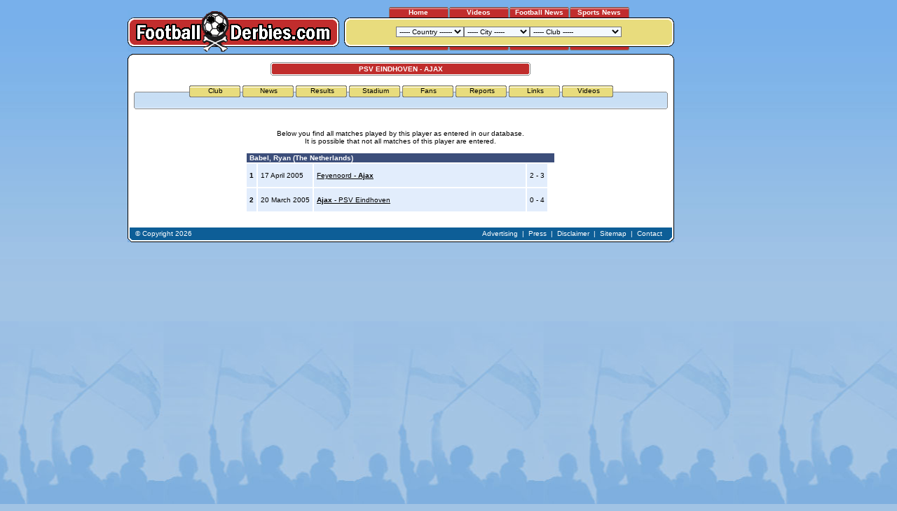

--- FILE ---
content_type: text/html
request_url: https://www.footballderbies.com/results/player_details.php?id=88&player_id=1917
body_size: 8629
content:
<!DOCTYPE html PUBLIC "-//W3C//DTD XHTML 1.0 Transitional//EN" "DTD/xhtml1-transitional.dtd">


<html xmlns="http://www.w3.org/1999/xhtml" xml:lang="en" lang="en">
    <head>
		<title>PSV Eindhoven - Ajax</title>
		<meta name="description" content="FootballDerbies.com - All you need to know about PSV Eindhoven - Ajax" />
		<meta name="keywords" content="football, derby, derbies, rivalries, rivals, PSV Eindhoven, Ajax" />
		<link rel="stylesheet" href="../style.css" />
    	<link rel="shortcut icon" href="http://www.footballderbies.com/favicon.ico" type="image/x-icon" />
    </head>
    <body>
	
<!-- Google tag (gtag.js) -->
<script async src="https://www.googletagmanager.com/gtag/js?id=G-T6VKLK21B3"></script>
<script>
  window.dataLayer = window.dataLayer || [];
  function gtag(){dataLayer.push(arguments);}
  gtag('js', new Date());

  gtag('config', 'G-T6VKLK21B3');
</script>

	<script type="text/javascript" src="../functions.js"></script>

		
	<div id="background">
    <div id="container">
        
        <div id="top">
		
            <table cellpadding="0" cellspacing="0">
				<tr>
					<td style="vertical-align:bottom;"><a href="../index.php"><img src="../images/main/top/logo.gif" alt="Back to the FootballDerbies.com homepage" border="0" /></a></td>
					<td style="width:7px;">&nbsp;</td>
					<td style="width:471px;">
					
						<table cellpadding="0" cellspacing="0">
							<tr>
								<td colspan="3" style="text-align: center;">
									
									<table cellpadding="0" cellspacing="0" align="center">
										<tr>
											<td class="button" onMouseOver="this.style.cursor='hand';" onClick="window.location.href='../index.php';"><a href="../index.php" class="link_wit">Home</a></td>
											<!--
											<td style="width: 1px;"></td>
											<td class="button" onMouseOver="this.style.cursor='hand';" onClick="window.location.href='../forum';"><a href="../forum" class="link_wit">Forum</a></td>
											-->
											
											<td style="width: 1px;"></td>
											<td class="button" onMouseOver="this.style.cursor='hand';" onClick="window.location.href='../videos/index.php';"><a href="../videos/index.php" class="link_wit" onclick="_gaq.push(['_trackEvent', 'All', 'Tab', 'Videos']);">Videos</a></td>
										
											<td style="width: 1px;"></td>
											<!--<td class="button" onMouseOver="this.style.cursor='hand';" onClick="window.location.href='../reviews';"><a href="../reviews" class="link_wit" onclick="_gaq.push(['_trackEvent', 'All', 'Tab', 'Reviews']);">Reviews</a></td>-->
													<td class="button" onMouseOver="this.style.cursor='hand';" onClick="window.location.href='https://footballtoday.com';"><a href="https://footballtoday.com" class="link_wit" onclick="_gaq.push(['_trackEvent', 'All', 'Tab', 'News']);">Football News</a></td>
											<td style="width: 1px;"></td>
											<!--<td class="button" onMouseOver="this.style.cursor='hand';" onClick="window.location.href='../betting';"><a href="../betting" class="link_wit">Betting</a></td>-->
											<td class="button"><a href="https://thesportstoday.com" class="link_wit" target="_blank" onclick="_gaq.push(['_trackEvent', 'All', 'Tab', 'Free Bets']);">Sports News</a></td>
										</tr>
									</table>
									
								</td>
							</tr>
							<tr>
								<td><img src="../images/main/top/left.gif" alt="" /></td>
								<td style="background: url(../images/main/top/bg.gif) repeat-x; width:100%; text-align: center;">
								<form name="topnav" method="get">
<select name="country" onchange="window.open(this.options[this.selectedIndex].value,'_top')"><option value="-">----- Country  ------</option><option value="../index.php?country=5">Argentina</option><option value="../index.php?country=24">Australia</option><option value="../index.php?country=14">Austria</option><option value="../index.php?country=44">Azerbaijan</option><option value="../index.php?country=10">Belgium</option><option value="../index.php?country=52">Bolivia</option><option value="../index.php?country=32">Bosnia & Herz.</option><option value="../index.php?country=19">Brazil</option><option value="../index.php?country=26">Bulgaria</option><option value="../index.php?country=43">Chile</option><option value="../index.php?country=21">Colombia</option><option value="../index.php?country=46">Costa Rica</option><option value="../index.php?country=28">Croatia</option><option value="../index.php?country=38">Cyprus</option><option value="../index.php?country=20">Czech Republic</option><option value="../index.php?country=39">Denmark</option><option value="../index.php?country=41">Ecuador</option><option value="../index.php?country=22">Egypt</option><option value="../index.php?country=1">England</option><option value="../index.php?country=9">France</option><option value="../index.php?country=4">Germany</option><option value="../index.php?country=12">Greece</option><option value="../index.php?country=48">Hungary</option><option value="../index.php?country=27">India</option><option value="../index.php?country=23">Iran</option><option value="../index.php?country=37">Ireland</option><option value="../index.php?country=16">Israel</option><option value="../index.php?country=2">Italy</option><option value="../index.php?country=42">Japan</option><option value="../index.php?country=36">Macedonia</option><option value="../index.php?country=33">Mexico</option><option value="../index.php?country=49">Morocco</option><option value="../index.php?country=8">Netherlands</option><option value="../index.php?country=47">Norway</option><option value="../index.php?country=51">Paraguay</option><option value="../index.php?country=30">Peru</option><option value="../index.php?country=17">Poland</option><option value="../index.php?country=6">Portugal</option><option value="../index.php?country=34">Romania</option><option value="../index.php?country=25">Russia</option><option value="../index.php?country=7">Scotland</option><option value="../index.php?country=15">Serbia</option><option value="../index.php?country=40">Slovakia</option><option value="../index.php?country=35">Slovenia</option><option value="../index.php?country=29">South-Africa</option><option value="../index.php?country=3">Spain</option><option value="../index.php?country=18">Sweden</option><option value="../index.php?country=50">Switzerland</option><option value="../index.php?country=45">Tunesia</option><option value="../index.php?country=13">Turkey</option><option value="../index.php?country=31">Uruquay</option><option value="../index.php?country=11">Wales</option></select><select name="city" onchange="window.open(this.options[this.selectedIndex].value,'_top')"><option value="-">----- City -----</option><option value="../index.php?city=13">Amsterdam</option><option value="../index.php?city=64">Antwerp</option><option value="../index.php?city=22">Arnhem</option><option value="../index.php?city=142">Asuncion</option><option value="../index.php?city=87">Athens</option><option value="../index.php?city=102">Avellaneda</option><option value="../index.php?city=129">Baku</option><option value="../index.php?city=4">Barcelona</option><option value="../index.php?city=54">Belgrade</option><option value="../index.php?city=121">Belo Horizonte</option><option value="../index.php?city=124">Bergamo</option><option value="../index.php?city=84">Bilbao</option><option value="../index.php?city=35">Birmingham</option><option value="../index.php?city=63">Blackburn</option><option value="../index.php?city=81">Bogota</option><option value="../index.php?city=95">Braga</option><option value="../index.php?city=118">Bratislava</option><option value="../index.php?city=52">Breda</option><option value="../index.php?city=123">Brescia</option><option value="../index.php?city=38">Bristol</option><option value="../index.php?city=18">Bruges</option><option value="../index.php?city=17">Brussels</option><option value="../index.php?city=109">Bucharest</option><option value="../index.php?city=135">Budapest</option><option value="../index.php?city=44">Buenos Aires</option><option value="../index.php?city=62">Burnley</option><option value="../index.php?city=66">Cairo</option><option value="../index.php?city=85">Calcutta</option><option value="../index.php?city=65">Cali</option><option value="../index.php?city=33">Cardiff</option><option value="../index.php?city=136">Casablanca</option><option value="../index.php?city=144">Chorzow</option><option value="../index.php?city=117">Copenhagen</option><option value="../index.php?city=126">Curitiba</option><option value="../index.php?city=127">Derby</option><option value="../index.php?city=28">Dortmund</option><option value="../index.php?city=114">Dublin</option><option value="../index.php?city=46">Dundee</option><option value="../index.php?city=45">Edinburgh</option><option value="../index.php?city=98">Eindhoven</option><option value="../index.php?city=128">Ganja</option><option value="../index.php?city=27">Gelsenkirchen</option><option value="../index.php?city=47">Genoa</option><option value="../index.php?city=1">Glasgow</option><option value="../index.php?city=131">Gothenburg</option><option value="../index.php?city=58">Graz</option><option value="../index.php?city=107">Guadalajara</option><option value="../index.php?city=119">Guayaquil</option><option value="../index.php?city=96">Guimaraes</option><option value="../index.php?city=55">Haifa</option><option value="../index.php?city=71">Heerenveen</option><option value="../index.php?city=36">Ipswich</option><option value="../index.php?city=3">Istanbul</option><option value="../index.php?city=139">Izmir</option><option value="../index.php?city=97">Johannesburg</option><option value="../index.php?city=122">Krakow</option><option value="../index.php?city=26">La Coruna</option><option value="../index.php?city=90">La Palma</option><option value="../index.php?city=143">La Paz</option><option value="../index.php?city=105">La Plata</option><option value="../index.php?city=72">Leeuwarden</option><option value="../index.php?city=69">Lens</option><option value="../index.php?city=68">Lille</option><option value="../index.php?city=99">Lima</option><option value="../index.php?city=7">Lisbon</option><option value="../index.php?city=10">Liverpool</option><option value="../index.php?city=111">Ljubljana</option><option value="../index.php?city=138">Lodz</option><option value="../index.php?city=2">London</option><option value="../index.php?city=24">Lyon</option><option value="../index.php?city=20">Madrid</option><option value="../index.php?city=5">Manchester</option><option value="../index.php?city=112">Maribor</option><option value="../index.php?city=16">Marseille</option><option value="../index.php?city=80">Medellin</option><option value="../index.php?city=70">Melbourne</option><option value="../index.php?city=73">Metz</option><option value="../index.php?city=106">Mexico City</option><option value="../index.php?city=40">Milan</option><option value="../index.php?city=78">Monaco</option><option value="../index.php?city=100">Montevideo</option><option value="../index.php?city=79">Moscow</option><option value="../index.php?city=108">Mostar</option><option value="../index.php?city=50">Munich</option><option value="../index.php?city=74">Nancy</option><option value="../index.php?city=76">Nantes</option><option value="../index.php?city=6">Newcastle</option><option value="../index.php?city=77">Nice</option><option value="../index.php?city=116">Nicosia</option><option value="../index.php?city=21">Nijmegen</option><option value="../index.php?city=37">Norwich</option><option value="../index.php?city=39">Nottingham</option><option value="../index.php?city=134">Oslo</option><option value="../index.php?city=15">Paris</option><option value="../index.php?city=94">Plovdiv</option><option value="../index.php?city=19">Porto</option><option value="../index.php?city=115">Porto Alegre</option><option value="../index.php?city=32">Portsmouth</option><option value="../index.php?city=60">Prague</option><option value="../index.php?city=75">Rennes</option><option value="../index.php?city=59">Rio de Janeiro</option><option value="../index.php?city=43">Rome</option><option value="../index.php?city=103">Rosario</option><option value="../index.php?city=14">Rotterdam</option><option value="../index.php?city=23">Saint Etienne</option><option value="../index.php?city=132">Salvador</option><option value="../index.php?city=133">San Jose</option><option value="../index.php?city=83">San Sebastian</option><option value="../index.php?city=125">Santiago</option><option value="../index.php?city=86">Sao Paulo</option><option value="../index.php?city=101">Sarajevo</option><option value="../index.php?city=51">Seville</option><option value="../index.php?city=42">Sheffield</option><option value="../index.php?city=113">Skopje</option><option value="../index.php?city=82">Sofia</option><option value="../index.php?city=31">Southampton</option><option value="../index.php?city=92">Split</option><option value="../index.php?city=61">Stockholm</option><option value="../index.php?city=41">Stoke On Trent</option><option value="../index.php?city=29">Sunderland</option><option value="../index.php?city=34">Swansea</option><option value="../index.php?city=141">Sydney</option><option value="../index.php?city=67">Tehran</option><option value="../index.php?city=56">Tel Aviv</option><option value="../index.php?city=91">Tenerife</option><option value="../index.php?city=88">Thessaloniki</option><option value="../index.php?city=53">Tilburg</option><option value="../index.php?city=120">Tokyo</option><option value="../index.php?city=137">Trabzon</option><option value="../index.php?city=130">Tunis</option><option value="../index.php?city=48">Turin</option><option value="../index.php?city=49">Verona</option><option value="../index.php?city=57">Vienna</option><option value="../index.php?city=25">Vigo</option><option value="../index.php?city=110">Warsaw</option><option value="../index.php?city=12">West Bromwich</option><option value="../index.php?city=104">Wolverhampton</option><option value="../index.php?city=145">Zabrze</option><option value="../index.php?city=93">Zagreb</option><option value="../index.php?city=140">Zurich</option></select><select name="club" onchange="window.open(this.options[this.selectedIndex].value,'_top')"><option value="-">----- Club -----</option><option value="../index.php?club=75">1860 Munchen</option><option value="../index.php?club=54">AC Milan</option><option value="../index.php?club=142">AEK Athens</option><option value="../index.php?club=100">AIK Stockholm</option><option value="../index.php?club=17">Ajax</option><option value="../index.php?club=112">Al Ahly</option><option value="../index.php?club=231">Alajuelense</option><option value="../index.php?club=164">Alianza Lima</option><option value="../index.php?club=180">America</option><option value="../index.php?club=107">America de Cali</option><option value="../index.php?club=23">Anderlecht</option><option value="../index.php?club=197">Apoel Nicosia</option><option value="../index.php?club=145">Aris Saloniki</option><option value="../index.php?club=1">Arsenal</option><option value="../index.php?club=127">AS Monaco</option><option value="../index.php?club=123">AS Nancy</option><option value="../index.php?club=60">AS Roma</option><option value="../index.php?club=40">Aston Villa</option><option value="../index.php?club=213">Atalanta Bergamo</option><option value="../index.php?club=136">Atletic Bilbao</option><option value="../index.php?club=84">Atletico Madrid</option><option value="../index.php?club=208">Atletico Mineiro</option><option value="../index.php?club=130">Atletico Nacional</option><option value="../index.php?club=218">Atletico Paranaense</option><option value="../index.php?club=91">Austria Wien</option><option value="../index.php?club=228">Bahia</option><option value="../index.php?club=25">Barcelona</option><option value="../index.php?club=205">Barcelona SC</option><option value="../index.php?club=74">Bayern Munchen</option><option value="../index.php?club=10">Benfica</option><option value="../index.php?club=203">Besiktas JK</option><option value="../index.php?club=79">Betis Sevilla</option><option value="../index.php?club=49">Birmingham City</option><option value="../index.php?club=101">Blackburn Rovers</option><option value="../index.php?club=153">Boavista</option><option value="../index.php?club=62">Boca Juniors</option><option value="../index.php?club=194">Bohemians</option><option value="../index.php?club=247">Bolivar</option><option value="../index.php?club=33">Borussia Dortmund</option><option value="../index.php?club=156">Botafogo</option><option value="../index.php?club=152">Botev Plovdiv</option><option value="../index.php?club=168">Brentford FC</option><option value="../index.php?club=212">Brescia</option><option value="../index.php?club=46">Bristol City</option><option value="../index.php?club=47">Bristol Rovers</option><option value="../index.php?club=200">Brondby IF</option><option value="../index.php?club=102">Burnley</option><option value="../index.php?club=121">Cambuur</option><option value="../index.php?club=38">Cardiff City</option><option value="../index.php?club=31">Celta de Vigo</option><option value="../index.php?club=3">Celtic FC</option><option value="../index.php?club=82">Cercle Brugge</option><option value="../index.php?club=246">Cerro Porteno</option><option value="../index.php?club=50">Chelsea</option><option value="../index.php?club=73">Chievo Verona</option><option value="../index.php?club=179">Chivas</option><option value="../index.php?club=223">Club Africain</option><option value="../index.php?club=24">Club Brugge</option><option value="../index.php?club=217">Colo Colo</option><option value="../index.php?club=158">Corinthians</option><option value="../index.php?club=219">Coritiba</option><option value="../index.php?club=211">Cracovia Krakow</option><option value="../index.php?club=209">Cruzeiro</option><option value="../index.php?club=128">CSKA Moscow</option><option value="../index.php?club=134">CSKA Sofia</option><option value="../index.php?club=108">Deportivo Cali</option><option value="../index.php?club=30">Deportivo de la Coruna</option><option value="../index.php?club=220">Derby County</option><option value="../index.php?club=184">Dinamo Bucharest</option><option value="../index.php?club=150">Dinamo Zagreb</option><option value="../index.php?club=99">Djurgardens IF</option><option value="../index.php?club=67">Dundee FC</option><option value="../index.php?club=66">Dundee United</option><option value="../index.php?club=138">East Bengal</option><option value="../index.php?club=204">Emelec</option><option value="../index.php?club=163">Espanyol</option><option value="../index.php?club=224">Esperance</option><option value="../index.php?club=114">Esteghlal</option><option value="../index.php?club=178">Estudiantes</option><option value="../index.php?club=14">Everton</option><option value="../index.php?club=199">FC Copenhagen</option><option value="../index.php?club=125">FC Nantes</option><option value="../index.php?club=206">FC Tokyo</option><option value="../index.php?club=244">FC Zurich</option><option value="../index.php?club=76">Fenerbahce</option><option value="../index.php?club=234">Ferencvaros</option><option value="../index.php?club=18">Feyenoord</option><option value="../index.php?club=171">FK Sarajevo</option><option value="../index.php?club=95">Flamengo</option><option value="../index.php?club=96">Fluminense</option><option value="../index.php?club=51">Fulham</option><option value="../index.php?club=77">Galatasaray</option><option value="../index.php?club=69">Genoa</option><option value="../index.php?club=104">Germinal Beerschot</option><option value="../index.php?club=177">Gimnasia</option><option value="../index.php?club=251">Gornik Zabrze</option><option value="../index.php?club=242">Goztepe</option><option value="../index.php?club=243">Grasshoppers</option><option value="../index.php?club=94">Grazer AK</option><option value="../index.php?club=195">Gremio</option><option value="../index.php?club=149">Hajduk Split</option><option value="../index.php?club=225">Hammarby</option><option value="../index.php?club=87">Hapoel Haifa</option><option value="../index.php?club=90">Hapoel Tel Aviv</option><option value="../index.php?club=64">Hearts</option><option value="../index.php?club=120">Heerenveen</option><option value="../index.php?club=72">Hellas Verona</option><option value="../index.php?club=65">Hibernian</option><option value="../index.php?club=215">Huracan</option><option value="../index.php?club=226">IFK Goteborg</option><option value="../index.php?club=172">Independiente</option><option value="../index.php?club=131">Independiente Medellin</option><option value="../index.php?club=202">Inter Bratislava</option><option value="../index.php?club=55">Inter Milan</option><option value="../index.php?club=196">Internacional</option><option value="../index.php?club=41">Ipswich Town</option><option value="../index.php?club=71">Juventus</option><option value="../index.php?club=160">Kaizer Chiefs</option><option value="../index.php?club=221">Kapaz</option><option value="../index.php?club=241">Karsiyaka</option><option value="../index.php?club=147">Las Palmas</option><option value="../index.php?club=61">Lazio Roma</option><option value="../index.php?club=187">Legia Warsaw</option><option value="../index.php?club=117">Lens</option><option value="../index.php?club=135">Levski Sofia</option><option value="../index.php?club=116">Lille</option><option value="../index.php?club=13">Liverpool FC</option><option value="../index.php?club=239">LKS Lodz</option><option value="../index.php?club=151">Lokomotiv Plovdiv</option><option value="../index.php?club=233">Lyn</option><option value="../index.php?club=88">Maccabi Haifa</option><option value="../index.php?club=89">Maccabi Tel Aviv</option><option value="../index.php?club=48">Manchester City</option><option value="../index.php?club=43">Manchester United</option><option value="../index.php?club=118">Melbourne Victory</option><option value="../index.php?club=122">Metz</option><option value="../index.php?club=132">Millonarios</option><option value="../index.php?club=45">Millwall FC</option><option value="../index.php?club=139">Mohun Bagan</option><option value="../index.php?club=80">NAC Breda</option><option value="../index.php?club=167">Nacional Montevideo</option><option value="../index.php?club=26">NEC Nijmegen</option><option value="../index.php?club=222">Neftci</option><option value="../index.php?club=35">Newcastle United</option><option value="../index.php?club=175">Newell's Old Boys</option><option value="../index.php?club=190">NK Maribor</option><option value="../index.php?club=183">NK Zagreb</option><option value="../index.php?club=42">Norwich City</option><option value="../index.php?club=52">Nottingham Forest</option><option value="../index.php?club=53">Notts County</option><option value="../index.php?club=126">OGC Nice</option><option value="../index.php?club=245">Olimpia</option><option value="../index.php?club=189">Olimpija Ljubljana</option><option value="../index.php?club=144">Olympiakos Piraeus</option><option value="../index.php?club=29">Olympique Lyon</option><option value="../index.php?club=20">Olympique Marseille</option><option value="../index.php?club=198">Omonia Nicosia</option><option value="../index.php?club=227">Orgryte IS</option><option value="../index.php?club=161">Orlando Pirates</option><option value="../index.php?club=141">Palmeiras</option><option value="../index.php?club=143">Panathinaikos</option><option value="../index.php?club=146">PAOK Saloniki</option><option value="../index.php?club=19">Paris St. Germain</option><option value="../index.php?club=86">Partizan Belgrade</option><option value="../index.php?club=166">Penarol</option><option value="../index.php?club=115">Perspolis</option><option value="../index.php?club=188">Polonia Warsaw</option><option value="../index.php?club=56">Port Vale</option><option value="../index.php?club=21">Porto</option><option value="../index.php?club=37">Portsmouth</option><option value="../index.php?club=162">PSV Eindhoven</option><option value="../index.php?club=169">QPR</option><option value="../index.php?club=173">Racing Club</option><option value="../index.php?club=237">Raja</option><option value="../index.php?club=4">Rangers FC</option><option value="../index.php?club=186">Rapid Bucharest</option><option value="../index.php?club=92">Rapid Wien</option><option value="../index.php?club=22">Real Madrid</option><option value="../index.php?club=137">Real Sociedad</option><option value="../index.php?club=85">Red Star Belgrade</option><option value="../index.php?club=63">River Plate</option><option value="../index.php?club=174">Rosario Central</option><option value="../index.php?club=103">Royal Antwerp FC</option><option value="../index.php?club=250">Ruch Chorzow</option><option value="../index.php?club=28">Saint Etienne</option><option value="../index.php?club=68">Sampdoria</option><option value="../index.php?club=214">San Lorenzo</option><option value="../index.php?club=133">Santa Fe</option><option value="../index.php?club=140">Sao Paulo</option><option value="../index.php?club=230">Saprissa</option><option value="../index.php?club=32">Schalke 04</option><option value="../index.php?club=78">Sevilla FC</option><option value="../index.php?club=193">Shamrock Rovers</option><option value="../index.php?club=58">Sheffield United</option><option value="../index.php?club=59">Sheffield Wednesday</option><option value="../index.php?club=98">Slavia Prague</option><option value="../index.php?club=192">Sloga J. Skopje</option><option value="../index.php?club=201">Slovan Bratislava</option><option value="../index.php?club=36">Southampton</option><option value="../index.php?club=97">Sparta Prague</option><option value="../index.php?club=83">Sparta Rotterdam</option><option value="../index.php?club=129">Spartak Moscow</option><option value="../index.php?club=154">Sporting Braga</option><option value="../index.php?club=11">Sporting Lisbon</option><option value="../index.php?club=124">Stade Rennes</option><option value="../index.php?club=185">Steaua Bucharest</option><option value="../index.php?club=57">Stoke City</option><option value="../index.php?club=93">Sturm Graz</option><option value="../index.php?club=34">Sunderland AFC</option><option value="../index.php?club=39">Swansea City</option><option value="../index.php?club=119">Sydney FC</option><option value="../index.php?club=148">Tenerife</option><option value="../index.php?club=248">The Strongest</option><option value="../index.php?club=207">Tokyo Verdy 1969</option><option value="../index.php?club=70">Torino</option><option value="../index.php?club=2">Tottenham Hotspur</option><option value="../index.php?club=238">Trabzonspor</option><option value="../index.php?club=235">Ujpest</option><option value="../index.php?club=249">Universidad Catolica</option><option value="../index.php?club=216">Universidad de Chile</option><option value="../index.php?club=165">Universitario</option><option value="../index.php?club=232">Valerenga</option><option value="../index.php?club=191">Vardar Skopje</option><option value="../index.php?club=157">Vasco da Gama</option><option value="../index.php?club=181">Velez Mostar</option><option value="../index.php?club=27">Vitesse Arnhem</option><option value="../index.php?club=229">Vitoria</option><option value="../index.php?club=155">Vitoria Guimaraes</option><option value="../index.php?club=15">West Bromwich Albion</option><option value="../index.php?club=44">West Ham United</option><option value="../index.php?club=240">Widzew Lodz</option><option value="../index.php?club=81">Willem II</option><option value="../index.php?club=210">Wisla Krakow</option><option value="../index.php?club=176">Wolverh. Wanderers</option><option value="../index.php?club=236">Wydad</option><option value="../index.php?club=113">Zamalek</option><option value="../index.php?club=170">Zeljeznicar</option><option value="../index.php?club=182">Zrinjski Mostar</option></select>

</form>
								</td>
								<td><img src="../images/main/top/right.gif" alt="" /></td>
							</tr>
							<tr>
								<td colspan="3" style="text-align: center;">
									
									<table cellpadding="0" cellspacing="0" align="center">
										<tr>
											<td class="button_bottom"></td>
											<td style="width: 1px;"></td>
											<td class="button_bottom"></td>
											<td style="width: 1px;"></td>
											<td class="button_bottom"></td>
											<!--
											<td style="width: 1px;"></td>
											<td class="button_bottom"></td>
											-->
											<td style="width: 1px;"></td>
											<td class="button_bottom"></td>
										</tr>
									</table>
									
								</td>
							</tr>
							<tr>
								<td colspan="3" style="height:2px;"></td>
							</tr>
						</table>
					
					</td>
				</tr>
			</table>
			
        </div>
        
        <div class="t">
            <div class="b">
                <div class="l">
                    <div class="r">
                        <div class="bl">
                            <div class="br">
                                <div class="tl">
                                    <div class="tr">

<div id="content">                                    
<!-- START CONTENT -->
<table cellpadding="0" cellspacing="0" style="margin-top: 6px; width:100%;">
	<tr>
		<td align="center">
			
			<table><tr><td width="371" height="19" style="background-image: url('../images/main/titel.gif'); background-repeat: no-repeat; background-position: center;" class="header_wit" align="center"><h1>PSV EINDHOVEN - AJAX</h1></td></tr></table><br />			

<!-- START NAV -->

<table cellpadding="0" cellspacing="0" style="width:762px;">
	<tr>
		<td style="background: url('../images/introtekst_top.gif') no-repeat; width:762px; height:2px;" align="center">
		
			<table cellpadding="0" cellspacing="0" align="center">
				<tr>
					<td style="width:4px;"></td>
					<td class="tab" onMouseOver="this.style.cursor='hand';" onClick="window.location.href='../redirect.php?wid=88&pid=1';"><a href="../redirect.php?wid=88&pid=1" class="link_zwart">Club</a></td><td class="tab" onMouseOver="this.style.cursor='hand';" onClick="window.location.href='../redirect.php?wid=88&pid=9';"><a href="../redirect.php?wid=88&pid=9" class="link_zwart">News</td><td class="tab" onMouseOver="this.style.cursor='hand';" onClick="window.location.href='../redirect.php?wid=88&pid=10';"><a href="../redirect.php?wid=88&pid=10" class="link_zwart">Results</td><td class="tab" onMouseOver="this.style.cursor='hand';" onClick="window.location.href='../redirect.php?wid=88&pid=3';"><a href="../redirect.php?wid=88&pid=3" class="link_zwart">Stadium</a></td><td class="tab" onMouseOver="this.style.cursor='hand';" onClick="window.location.href='../redirect.php?wid=88&pid=5';"><a href="../redirect.php?wid=88&pid=5" class="link_zwart">Fans</a></td><td class="tab" onMouseOver="this.style.cursor='hand';" onClick="window.location.href='../redirect.php?wid=88&pid=2';"><a href="../redirect.php?wid=88&pid=2" class="link_zwart">Reports</a></td><td class="tab" onMouseOver="this.style.cursor='hand';" onClick="window.location.href='../redirect.php?wid=88&pid=4';"><a href="../redirect.php?wid=88&pid=4" class="link_zwart">Links</a></td><td class="tab" onMouseOver="this.style.cursor='hand';" onClick="window.location.href='../redirect.php?wid=88&pid=11';"><a href="../redirect.php?wid=88&pid=11" class="link_zwart">Videos</a></td>				</tr>
			</table>
		
		</td>
	</tr>
	<tr>
		<td style="border-left: 1px solid #8b8b8b; border-right: 1px solid #8b8b8b; background: url('../images/introtekst_gradient.gif') repeat-x; background-color: #e6f2fd; padding-top: 5px;">
			
			<table cellpadding="0" cellspacing="0" align="center">
				<tr>
					<td align="center"></td>
				</tr>
				<tr>
					<td style="padding: 5px; text-align:center;" align="center">
										</td>
				</tr>
			</table>
			
		</td>
	</tr>
	<tr>
		<td style="background: url('../images/introtekst_bottom.gif') no-repeat; width:762px; height:2px;"></td>
	</tr>
</table>

<!-- END NAV -->
		</td>
	</tr>
	<tr>
		<td style="height: 6px;"></td>
	</tr>
	<tr>
		<td valign="top">

		
			<table height="100%" width="100%" cellpadding="0" cellspacing="0">
				<tr>
					<td valign="top" width="50%">
					
					<table bgcolor="#FFFFFF" cellpadding="2" cellspacing="0" width="100%" height="100%" class="tableborder">
						<tr>
							<td valign="top">
								<br>
								<p align="center">Below you find all matches played by this player as entered in our database.<br />It is possible that not all matches of this player are entered.</p>
										
								<table align="center"><tr><td bgcolor="#3C4E7A" colspan="5" class="header_wit" nowrap>&nbsp;Babel, Ryan (The Netherlands)</td></tr><tr><td bgcolor="#E2EDFC" nowrap><p>&nbsp;<strong>1</strong>&nbsp;</p></td><td bgcolor="#E2EDFC" nowrap><p>&nbsp;17 April 2005&nbsp;</p></td><td bgcolor="#E2EDFC" width="300"><p>&nbsp;<a href="../results/match_details.php?id=9&match_id=17" title="Match Details">Feyenoord - <strong>Ajax</strong></a></p></td><td bgcolor="#E2EDFC" nowrap><p>&nbsp;2 - 3&nbsp;</p></td><td nowrap><p>&nbsp;&nbsp;</p></td></tr><tr><td bgcolor="#E2EDFC" nowrap><p>&nbsp;<strong>2</strong>&nbsp;</p></td><td bgcolor="#E2EDFC" nowrap><p>&nbsp;20 March 2005&nbsp;</p></td><td bgcolor="#E2EDFC" width="300"><p>&nbsp;<a href="../results/match_details.php?id=88&match_id=800" title="Match Details"><strong>Ajax</strong> - PSV Eindhoven</a></p></td><td bgcolor="#E2EDFC" nowrap><p>&nbsp;0 - 4&nbsp;</p></td><td nowrap><p>&nbsp;&nbsp;</p></td></tr></table>														
								<br>
							</td>
						</tr>
					</table>
				
					</td>
				</tr>
			</table>
		
		</td>
	</tr>
	<tr>
		<td style="height:6px;"></td>
	</tr>
</table>

<!-- END CONTENT -->
</div>                          
                                        <div id="bottom">
											<table cellpadding="0" cellspacing="0" style="width:100%; height: 18px;">
												<tr>
													<td><span class="wit">&nbsp;&copy; Copyright 2026</span></td>
													<td style="text-align: right;" class="wit">
														<a href="../advertising.php" class="link_wit">Advertising</a>
														&nbsp;|&nbsp;
														<a href="../press.php" class="link_wit">Press</a>
														&nbsp;|&nbsp;
														<a href="../disclaimer.php" class="link_wit">Disclaimer</a>
														&nbsp;|&nbsp;
														<a href="../sitemap.php" class="link_wit">Sitemap</a>
														&nbsp;|&nbsp;
														<a href="../contact/index.php" class="link_wit">Contact</a>
														&nbsp;&nbsp;
													</td>
												</tr>
											</table>
										</div>
										
                                    </div>
                                </div>
                            </div>
                        </div>
                    </div>
                </div>
            </div>
        </div>
        
        <div id="skyscraper">
							<script type="text/javascript"><!--
				google_ad_client = "pub-4166085891723530";
				google_ad_width = 120;
				google_ad_height = 600;
				google_ad_format = "120x600_as";
				google_ad_type = "text";
				//2006-10-06: Skyscraper
				google_ad_channel ="2054464191";
				google_color_border = "7FB4E8";
				google_color_bg = "7FB4E8";
				google_color_link = "FFFFFF";
				google_color_text = "FFFFFF";
				google_color_url = "000000";
				//--></script>
				<script type="text/javascript" src="http://pagead2.googlesyndication.com/pagead/show_ads.js">
				</script>
			        </div>
        
        <div class="clear"></div>
    
    </div>
	
		<div class="clear"></div>
		
		<div id="tooltip">Tooltip</div>
        
        <script type="text/javascript">
        	document.onmousemove = moveTooltip;
        </script>
		
	</div>
    
	</body>
</html>


--- FILE ---
content_type: text/html
request_url: https://www.footballderbies.com/images/main/top/right.gif
body_size: 109
content:
GIF89a * �  x��x�����  y��	������c��������(5������6Pj���k��
l��x�鵵����������y��6PlT`l/EZ���i��h��u��h��a��g��P^l	���.DY���`��u�㊊������x��   �����}                        !�     ,     *  ��E���%�
�hۡ�( �2�����n�,�������t�\�T����3�2��}6	�sZ5�6�����m�����g���������~���������my�u�R�a6'%hZ#YZ6$4Z
"W 1+O&FA ;

--- FILE ---
content_type: text/html; charset=utf-8
request_url: https://www.google.com/recaptcha/api2/aframe
body_size: 268
content:
<!DOCTYPE HTML><html><head><meta http-equiv="content-type" content="text/html; charset=UTF-8"></head><body><script nonce="qH-LDhLjw9rcTzLMr_Xn9g">/** Anti-fraud and anti-abuse applications only. See google.com/recaptcha */ try{var clients={'sodar':'https://pagead2.googlesyndication.com/pagead/sodar?'};window.addEventListener("message",function(a){try{if(a.source===window.parent){var b=JSON.parse(a.data);var c=clients[b['id']];if(c){var d=document.createElement('img');d.src=c+b['params']+'&rc='+(localStorage.getItem("rc::a")?sessionStorage.getItem("rc::b"):"");window.document.body.appendChild(d);sessionStorage.setItem("rc::e",parseInt(sessionStorage.getItem("rc::e")||0)+1);localStorage.setItem("rc::h",'1769425733254');}}}catch(b){}});window.parent.postMessage("_grecaptcha_ready", "*");}catch(b){}</script></body></html>